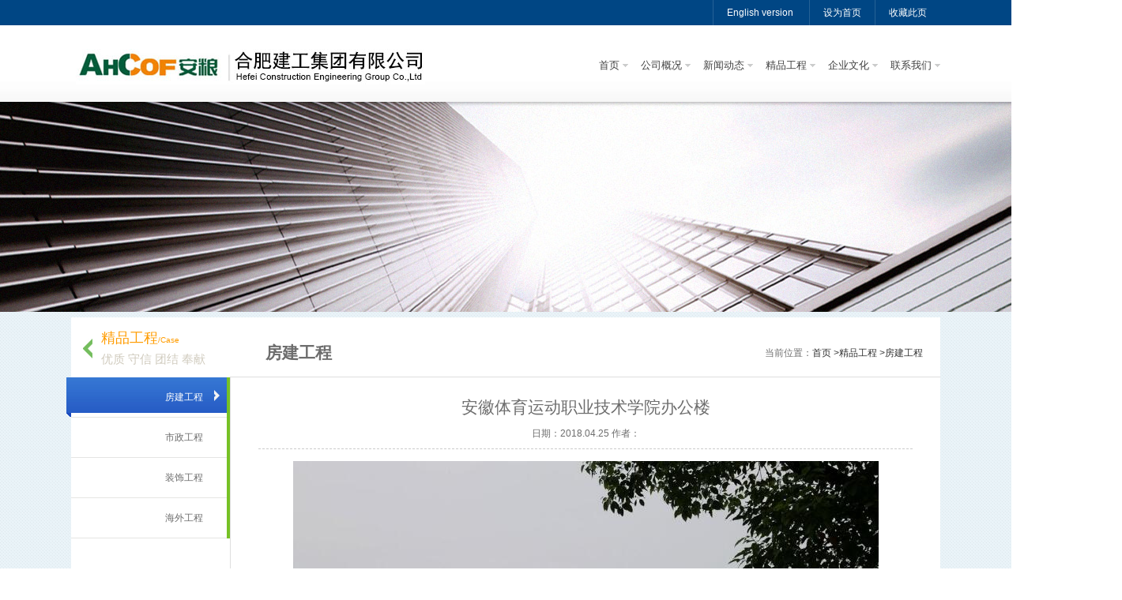

--- FILE ---
content_type: text/html; charset=utf-8
request_url: http://hfjgjt.cn/info/3/19/11.html
body_size: 2715
content:

<!DOCTYPE html PUBLIC "-//W3C//DTD XHTML 1.0 Transitional//EN" "http://www.w3.org/TR/xhtml1/DTD/xhtml1-transitional.dtd">
<html xmlns="http://www.w3.org/1999/xhtml">
<head>
    <title>安徽体育运动职业技术学院办公楼</title><meta name="Keywords" content=/><meta name="Description" content=/>
    <link href="/css/default.css" rel="stylesheet" type="text/css" />
    <link href="/css/global.css" rel="stylesheet" type="text/css" />
    <link href="/css/css.css" rel="stylesheet" type="text/css" />

    <script type="text/javascript" src="/js/jquery-1.3.2.min.js"></script>

    <script src="/js/js.js" type="text/javascript"></script>

</head>
<body>
    <div class="body">
        <div id="header">
            <div class="header-menu">
                <a href="/en/">English version</a> <a href="#" onclick="">
                    设为首页</a><a href="#" onclick="">收藏此页</a>
            </div>
            <div class="logo">
                <a href="/">
                    <img src='/images/logo.jpg' border='0'></a></div>
            <div class="nav">
                <ul><li><a href="/index.html">首页</a></li><li><a href="/content/1.html">公司概况</a></li><li><a href="/news/2.html">新闻动态</a></li><li><a href="/prolist/3.html">精品工程</a></li><li><a href="/content/4.html">企业文化</a></li><li><a href="/content/6.html">联系我们</a></li></ul>
            </div>
        </div>
        


<div class="banner">
            <img src='/upload/2020-04-15/2020041534778.jpg' border='0'></div>
        <div class="content-bg">
            <div class="content-bottom" style="padding-top: 7px;">
                <div id="content" style="background-color: #fff;">
                    <div class="left-menu">
                        <h2>
                            
精品工程<font size="-3">/Case</font> <span>优质 守信 团结 奉献</span>
                        </h2>
                        <ul class="title-list">
                            <li class='curs'><a href="/prolist/3/19.html"  >房建工程</a>
<span class="t_win">

</span>
</li>
<li ><a href="/prolist/3/20.html"  >市政工程</a>
<span class="t_win">

</span>
</li>
<li ><a href="/prolist/3/21.html"  >装饰工程</a>
<span class="t_win">

</span>
</li>
<li ><a href="/prolist/3/22.html"  >海外工程</a>
<span class="t_win">

</span>
</li>

                        </ul>
                    </div>
                    <div class="right-cont">
                        <h2>
                            <span><b>房建工程</b><span class="span"></span></span>当前位置：<a href="/index.html" style="text-decoration:none; ">首页</a>  <a href='/prolist/3/3.html' style="text-decoration:none;"> >精品工程</a> <a href='/prolist/3/19.html' style="text-decoration:none;"> >房建工程</a></h2>
                        <div class="entry">
                            <p class="title">安徽体育运动职业技术学院办公楼</p>
<p class="meta">


日期：2018.04.25   作者：</p>


<div class="contents">
<p style="text-indent:2em;"><span style="font-family:&quot;microsoft yahei&quot;, arial, helvetica, sans-serif;color:#6d6d6d;background-color:#ffffff"></span></p><p style="text-align:center"><img src="/root/../jss/2020-04-30-51ff0964df-7088-47fb-9116-46adc74f8772.jpg" title="1.jpg" border="0" hspace="0" vspace="0" /></p><p style="text-indent:2em;"><span style="font-family:&quot;microsoft yahei&quot;, arial, helvetica, sans-serif;color:#6d6d6d;background-color:#ffffff"></span></p><p style="text-indent:2em;"><span style="font-family:&quot;microsoft yahei&quot;, arial, helvetica, sans-serif;color:#6d6d6d;background-color:#ffffff">项目位于合肥市包河区人民大街</span><span lang="EN-US" style="font-family:&quot;microsoft yahei&quot;, arial, helvetica, sans-serif;color:#6d6d6d;background-color:#ffffff">1</span><span style="font-family:&quot;microsoft yahei&quot;, arial, helvetica, sans-serif;color:#6d6d6d;background-color:#ffffff">号，</span><st1:chsdate isrocdate="False" islunardate="False" day="10" month="10" year="2007" w:st="on" style="color:#6d6d6d;font-family:&quot;microsoft yahei&quot;, arial, helvetica, sans-serif;font-size:13.3333px;white-space:normal;background-color:#ffffff;line-height:1.5;"><span style="font-size:16px;font-family:inherit">2007年&nbsp;</span><span lang="EN-US" style="font-size:16px;font-family:inherit">10&nbsp;&nbsp;</span><span style="font-size:16px;font-family:inherit">月</span></st1:chsdate><span style="font-size:13.3333px;font-family:&quot;microsoft yahei&quot;, arial, helvetica, sans-serif;color:#6d6d6d;background-color:#ffffff">&nbsp;</span><span lang="EN-US" style="font-family:&quot;microsoft yahei&quot;, arial, helvetica, sans-serif;color:#6d6d6d;background-color:#ffffff">10&nbsp;&nbsp;</span><span style="font-family:&quot;microsoft yahei&quot;, arial, helvetica, sans-serif;color:#6d6d6d;background-color:#ffffff">日开工，&nbsp;</span><st1:chsdate isrocdate="False" islunardate="False" day="20" month="11" year="2008" w:st="on" style="color:#6d6d6d;font-family:&quot;microsoft yahei&quot;, arial, helvetica, sans-serif;font-size:13.3333px;white-space:normal;background-color:#ffffff;line-height:1.5;"><span lang="EN-US" style="font-size:16px;font-family:inherit">2008&nbsp;&nbsp;</span><span style="font-size:16px;font-family:inherit">年</span><span lang="EN-US" style="font-size:16px;font-family:inherit">11&nbsp;&nbsp;</span></st1:chsdate><span lang="EN-US" style="font-family:&quot;microsoft yahei&quot;, arial, helvetica, sans-serif;color:#6d6d6d;background-color:#ffffff">&nbsp;</span><span style="font-family:&quot;microsoft yahei&quot;, arial, helvetica, sans-serif;color:#6d6d6d;background-color:#ffffff">月&nbsp;</span><span lang="EN-US" style="font-family:&quot;microsoft yahei&quot;, arial, helvetica, sans-serif;color:#6d6d6d;background-color:#ffffff">20&nbsp;&nbsp;</span><span style="font-family:&quot;microsoft yahei&quot;, arial, helvetica, sans-serif;color:#6d6d6d;background-color:#ffffff">日竣工，建筑面积：</span><span lang="EN-US" style="font-family:&quot;microsoft yahei&quot;, arial, helvetica, sans-serif;color:#6d6d6d;background-color:#ffffff">24000M</span><span style="font-family:&quot;microsoft yahei&quot;, arial, helvetica, sans-serif;color:#6d6d6d;background-color:#ffffff">2，工程造价：</span><span lang="EN-US" style="font-family:&quot;microsoft yahei&quot;, arial, helvetica, sans-serif;color:#6d6d6d;background-color:#ffffff">2163</span><span style="font-family:&quot;microsoft yahei&quot;, arial, helvetica, sans-serif;color:#6d6d6d;background-color:#ffffff">万，</span><span lang="EN-US" style="font-family:&quot;microsoft yahei&quot;, arial, helvetica, sans-serif;color:#6d6d6d;background-color:#ffffff">2009</span><span style="font-family:&quot;microsoft yahei&quot;, arial, helvetica, sans-serif;color:#6d6d6d;background-color:#ffffff">年获得合肥市“琥杯”、安徽省“黄山杯”。</span><br /></p>
</div>
                        </div>
                    </div>
                    <div class="clear">
                    </div>
                </div>
            </div>
        </div>
        <div id="footer">
<a href="https://beian.miit.gov.cn/#/Integrated/index" target="_blank">皖ICP备05003726号-1</a>
            <select onchange="window.open(this.options[this.selectedIndex].value, '_blank', '');"><option>友情链接</option>
<option value="http://www.ahcof.com">安徽省安粮集团有限公司</option>
<option value="http://www.ahcofholdings.com/">安徽安粮控股股份有限公司</option>
<option value="http://cxjsj.hefei.gov.cn/">合肥市城乡建设局</option>
<option value="http://dohurd.ah.gov.cn/">安徽省住房和城乡建设厅</option>
<option value="https://www.ahtba.org.cn/"> 安徽省招标投标信息网</option>
<option value="http://www.ahaec.com/">安徽工程咨询网</option>
<option value="http://www.ahjzy.com.cn/">安徽省建筑业协会</option> </select>
        </div>
    </div>
</body>
</html>


--- FILE ---
content_type: text/css
request_url: http://hfjgjt.cn/css/default.css
body_size: 480
content:
/* Layout */
body {color: #333; background: #fff; line-height: 1.4;}

/* Globals */
h1, h2, h3, h4, h5, h6 {font-weight: bold;}
a, a:link, a:visited {text-decoration: none;}
input {margin: 3px; vertical-align: middle;}


/* Clear Fix */
.clearfix {display: inline-block;} 
/* end of clearfix */


/* �û� */

/* html {
  -webkit-filter: grayscale(100%);
  -moz-filter: grayscale(100%);
  
-ms-filter: grayscale(100%);
  -o-filter: grayscale(100%);
  
filter:progid:DXImageTransform.Microsoft.BasicImage(grayscale=1);
 
 _filter:none;
} */

--- FILE ---
content_type: text/css
request_url: http://hfjgjt.cn/css/css.css
body_size: 2760
content:
body { font-family: Microsoft YaHei, Arial, Helvetica, sans-serif; font-size: 12px; color: #999; }

div.body{background: url(../images/body_bg.gif) repeat-x;}
/*   header   */
#header { width: 1100px; height: 129px; margin: 0 auto;}
.header-menu { height: 32px; text-align: right; line-height: 32px; }
.header-menu a { display: inline-block; padding: 0 17px; color: #fff; border-left: solid 1px #266296; }
.header-menu a.wb { padding-left: 50px; background: url(../images/wb.jpg) 22px 50% no-repeat; }
.header-menu a:hover { text-decoration: underline; }

.logo { float: left; margin-left: 6px; margin-top: 30px; display: inline; }


/*   nav   */
.nav { width: 600px; height: 26px; float: right; text-align: right; }
.nav ul { margin: 38px 0 0; padding: 0; }
.nav ul li { height: 26px; display: inline-block; *display: inline; margin-right: 16px; line-height: 26px; font-size: 13px; /**position: relative; *display: block; z-index: 120;*/ overflow: hidden; }
.nav ul li a { color: #404040; padding-right: 11px; background: url(../images/nav_icon.gif) right 50% no-repeat; }

/*.nav dl{ width: 141px; position:absolute; display:none; z-index: 100; *top: 36px; *left: 0; }
.nav dd{height:24px; line-height:24px; overflow:hidden; margin: 0; border-bottom: solid 1px #fff; text-align:center; background-color: #006496; }
.nav ul li dl dd a{ padding: text-align: center; line-height: 24px; font-size: 12px; font-weight: 400; color:#fff; display: block;}
.nav ul li dl dd a:hover { background: none; color: #fff; }
.nav ul li.cur_link dl dd a { background: none; color: #fff;}
.nav ul li.cur_link dl dd a:hover{color:#fff; background: none; }*/



/* notice  */
.notice { width: 945px; height: 38px; margin-bottom: 10px; float: left; background-color: #3179b8; }
.notice b { width: 122px; background-color: #004684; float: left; line-height: 38px; text-align: center; color: #fff; font-size: 14px; display: block; }
.notice-cont { width: 800px; height: 38px; float: left; margin: 0 10px 0 13px; padding: 0; line-height: 38px; *line-height: 28px; }
.notice-cont ul li {width: 370px; height: 38px; margin-right: 30px; font-size: 13px; color: #fff; float: left; overflow: hidden; }
.notice-cont ul li a { padding: 0 0 0 5px; color: #fff; overflow: hidden; }
.notice-cont ul li a:hover { text-decoration: underline; }

.login_btn { width: 155px; height: 38px; float: right; cursor: pointer; position: relative; }
.login_btn ul { width: 125px; margin: 0; padding: 0 0 0 30px; line-height: 24px; display: none; position: absolute; left: 0; top: 38px; background-color: #fb9101; }
.login_btn ul a { color: #fff; }


/*  banner  */
.banner { text-align: center; background: url(../images/content_bg.gif) repeat; }
.slide { width: 1420px; margin: 0 auto; }

/*  content   */
.content-bg { background: url(../images/content_bg.gif) repeat; }
.content-bottom { padding-bottom: 30px; background: url(../images/content_bottom.jpg) left bottom repeat-x; }
#content { width: 1100px; margin: 0px auto; color: #616161; line-height: 22px; }
.module { float: left; height: 258px; margin-right: 10px; }
.news { width: 480px; background-color: #fff; }
#content .module h2 { margin-left: 24px; line-height: 48px; color: #ff6e00; font-size: 15px; }
#content .module h2 span { font-size: 11px; color: #acacac; }
.news dl.news_cont { width: 460px; float: left; margin: 0; padding: 0; }
.news dl.news_cont dt { height: 79px; margin-left: 20px; margin-bottom: 5px; line-height: 20px; color: #a8a8a8; font-weight: 400; background: url(../images/line.gif) left bottom repeat-x; }
.news dl.news_cont dt img { float: left; width: 110px; height: 64px; display: block; margin-right: 10px; padding: 3px; }
.news dl.news_cont dt a.title { display: block; padding: 5px 0; color: #000; font-size: 13px; }
.news dl.news_cont dt a:hover{ text-decoration: underline; }
.news dl.news_cont dd { height: 26px; padding: 0 12px; line-height: 26px; color: #787878; background: url(../images/news_icon.gif) 3px 50% no-repeat; text-align:right;}
.news dl.news_cont dd a { color: #787878;float:left;}
.news dl.news_cont dd a:hover { color: #000; text-decoration: underline; }

.case { width: 342px; background-color: #fff; }
.case .case-list { width: 316px; margin: 0 auto; padding: 0; }
.case li { width: 132px; height: 84px; margin: 0 7px 4px; padding: 6px; float: left; position: relative; }
.case li span.bg { display: none; width: 132px; height: 25px; background-color: #004684; position: absolute; top: 36px; left: 6px; FILTER: alpha(opacity=50); BACKGROUND: #003b77; opacity: 0.5; -moz-opacity: 0.5; }
.case li span.text { display: none; width: 132px; line-height: 25px; text-align: center; color: #fff; position: absolute; top: 36px; left: 6px; z-index: 10; }
.case li a { color: #fff; }

.about { width: 257px; float: right; margin-right: 0; background: url(../images/about_bg.jpg) left bottom no-repeat #ecf0f3; }
.about p { margin: 0 25px; color: #9b9ea0; line-height: 24px; }

/*  footer   */
#footer { width: 1110px; height: 55px; margin: 0px auto; padding: 11px 0 0; line-height: 24px; }
/*#footer img { float: left; margin-right: 10px; }*/
#footer span { float: left; color: #999; }
#footer a { color: #999; }
#footer a:hover { text-decoration: underline; color: #444; }
#footer select { width: 148px; float: right; margin-top: 14px; padding: 2px; border-radius: 2px; border: solid 1px #e1e1e1; color: #999; }

/*   category   */
.left-menu { width: 200px; float: left; }
.left-menu h2 { height: 48px; margin-bottom: 0; padding: 14px 0 14px 38px; line-height: 24px; color: #ff9c01; font-size: 18px; background: url(../images/left_menu_h2.gif) 15px 27px no-repeat; }
.left-menu h2 span { color: #d0cbbe; font-size: 15px; display: block; }
.left-menu .entry { }
.left-menu .title-list { width: 197px; margin: 0 -1px 0 0; padding: 0; border-right: solid 4px #76c125; _position: relative; }
.left-menu .title-list li { text-align: right; font-size: 12px; border-bottom: solid 1px #e5e5e3; }
.left-menu .title-list li a { padding-right: 30px; color: #6d6d6d; line-height: 50px; }
.left-menu .title-list li.curs>a, .left-menu .title-list>li a:hover { display: block; width: 173px; margin-left: -6px; line-height: 50px;  color: #fff; background: url(../images/left_menu_hover.gif) no-repeat; }

.left-menu .title-list li ul { padding: 0; }
.left-menu .title-list li ul li { height: 30px; line-height: 30px; padding-right: 40px; border-top: solid 1px #e5e5e3; border-bottom: 0; }
/*.left-menu .title-list li ul li a {}
.left-menu .title-list li ul li a:hover {color: #6d6d6d;width:173px;display:block;background:none;padding:0;margin-left:-28px;height:30px;float:left;margin-top:-10px;}
.left-menu .title-list li ul li span { color: #76c125; font-family: SimSun; }*/

/*.left-menu .title-list li.cur_link li a:hover, .left-menu .title-list li li a:hover { display: inline; width: auto; color: #6d6d6d; margin: 0; line-height: 30px; background: none; text-decoration: underline; }*/


.right-cont { width: 899px; min-height: 250px; padding-bottom: 14px; float: right; }
.right-cont h2 { height: 60px; padding: 15px 22px 0 45px; line-height: 60px; color: #6d6d6d; font-size: 12px; text-align: right; }
.right-cont h2 span { float: left; font-size: 21px; }
.right-cont h2 a{color:#333;}
.right-cont .entry { padding: 23px 35px; line-height: 24px; color: #6d6d6d; overflow: auto; border-top: solid 1px #dedede; border-left: solid 1px #dedede; }
.right-cont .entry p.kh { height: 43px; padding: 0 5px; line-height: 43px; font-size: 14px; color: #6d6d6d; border-bottom: solid 1px #e1e0e0; border-top: solid 1px #e1e0e0; }
.right-cont .entry img { max-width: 828px; width:expression(this.width > 828 ? "828px" : this.width); overflow: hidden; }

.right-cont p.title { margin: 0; text-align: center; font-size: 21px; color: #6d6d6d; line-height: 30px; }
.right-cont p.meta { margin: 0 0 15px; padding: 0px; text-align: center; font-size: 12px; color: #6d6d6d; line-height: 37px; border-bottom: dashed 1px #ccc; }

.right-cont .hot-news { height: 159px; margin: 0; padding: 24px 0 34px; border-bottom: solid 1px #e4e3e3; }
.right-cont .hot-news dt { width: 235px; height: 144px; margin-left: 11px; margin-right: 29px; padding: 6px; float: left; border: solid 1px #e6e4e4; }
.right-cont .hot-news dt img { width: 235px; height: 144px; display: block; }
.right-cont .hot-news dd { width: 527px; float: left; margin: 0; font-size: 14px; line-height: 28px; color: #919191; }
.right-cont .hot-news dd p { height: 126px; }
.right-cont .hot-news dd span { padding-left: 20px; display: block; font-size: 12px; background: url(../images/hot_news_icon.gif) left 50% no-repeat; }
.right-cont .hot-news dd a { color: #363636; font-size: 18px; display: block; }
.right-cont .hot-news dd a:hover { text-decoration: underline; }
.right-cont .news-list { margin: 0; padding: 20px 0; list-style: none; }
.right-cont .news-list li { height: 38px; padding: 0 16px 0 20px; line-height: 38px; color: #c2c2c2; font-size: 11px; text-align: right; background: url(../images/cate_news_icon.gif) 8px 50% no-repeat; border-bottom: solid 1px #e4e3e3; }
.right-cont .news-list li a { color: #707070; font-size: 14px; float: left; }
.right-cont .news-list li a:hover { color: #707070; text-decoration: underline; }

.right-cont .hot-case { height: 224px; margin: 0; padding: 17px 0 34px; border-bottom: solid 1px #e4e3e3; }
.right-cont .hot-case dt { width: 339px; height: 216px; margin-right: 51px; padding: 4px; float: left; background: url(../images/case_hot_img_bg.gif) no-repeat; }
.right-cont .hot-case dt img { width: 339px; height: 216px; display: block; }
.right-cont .hot-case dd { width: 430px; float: left; margin: 0; font-size: 14px; line-height: 28px; color: #919191; }
.right-cont .hot-case dd p { height: 165px; padding-top: 10px; }
.right-cont .hot-case dd span { padding-top: 5px; display: block; font-size: 12px; color: #ff6600; }
.right-cont .hot-case dd a { color: #363636; font-size: 18px; }
.right-cont .hot-case dd a:hover { text-decoration: underline; }
.right-cont .cate-case-list { margin: 0; padding: 0; }
.right-cont .cate-case-list li { width: 249px; height: 217px; margin: 29px 40px 21px 0; float: left; line-height: 51px; color: #7f7f7f; border-bottom: solid 1px #e1e0e0; overflow: hidden; }
.right-cont .cate-case-list li span { float: left; font-size: 14px; }
.right-cont .cate-case-list li a { float: right; margin-top: 13px; }

#page{width:100%; float:left; text-align:center;}
#page a{border:solid 1px #CCC; border-right:0; font-family:����;display:inline-block; height:20px; padding: 6px 14px 6px 14px;margin:0px px 0px px; line-height:20px; font-size:12px; font-weight:normal; cursor:pointer; color:#CCC;text-decoration:none;}
#page a:last-child{border:solid 1px #CCC; font-family:����;display:inline-block; height:20px; padding: 6px 14px 6px 14px;margin:0px px 0px px; line-height:20px; font-size:12px; font-weight:normal; cursor:pointer; color:#CCC;text-decoration:none;}
#page a:hover{border:solid 1px #CCC; border-right:0; font-family:����; display:inline-block; height:20px; padding: 6px 14px 6px 14px;;margin:0px px 0px px; line-height:20px; font-size:12px; font-weight:normal; cursor:pointer; color:#FFF;text-decoration:none;background-color:#CCC;}
#page a:hover:last-child{border:solid 1px #CCC; font-family:����;display:inline-block; height:20px; padding: 6px 14px 6px 14px;margin:0px px 0px px; line-height:20px; font-size:12px; font-weight:normal; cursor:pointer; color:#FFF;text-decoration:none;background-color:#CCC;}
#a_click{bordr:solid 1px #CCC; border-right:0; font-family:����; display:inline-block; height:20px; padding: 6px 14px 6px 14px;margin:0px px 0px px; line-height:20px; font-size:12px; font-weight:normal; cursor:pointer; color:#FFF!important;text-decoration:none;background-color:#CCC;}

.t_win{ width:100%; line-height:normal}
.t_win .t_nav{display:inline-block; width:100%; border-top:solid 1px #eee;}
.t_win .t_nav a{display:block; float:left; width:80%; height:30px!important; line-height:30px!important; color:#333!important; background:none!important; padding:0!important; margin:0!important; text-align:right;}


--- FILE ---
content_type: application/x-javascript
request_url: http://hfjgjt.cn/js/js.js
body_size: 349
content:
// nav
$(function(){
	$(".login_btn").hover(function(){
		$(this).children("ul").show();
	},function(){
		$(this).children("ul").hide();
	 });
});

$(function(){
	$(".case-list li").hover(function(){
		$(this).children("span").css({'display':'block'});
	},function(){
		$(this).children("span").css({'display':'none'});
	 });
});

$(function(){
	$('.nav li:last').css({'margin-right':'0'});
	$('#slideshow_photo a:first').css({'z-index':'2'});
	$('.cate-case-list li:nth-child(3n)').css({'margin-right':'0'});
});